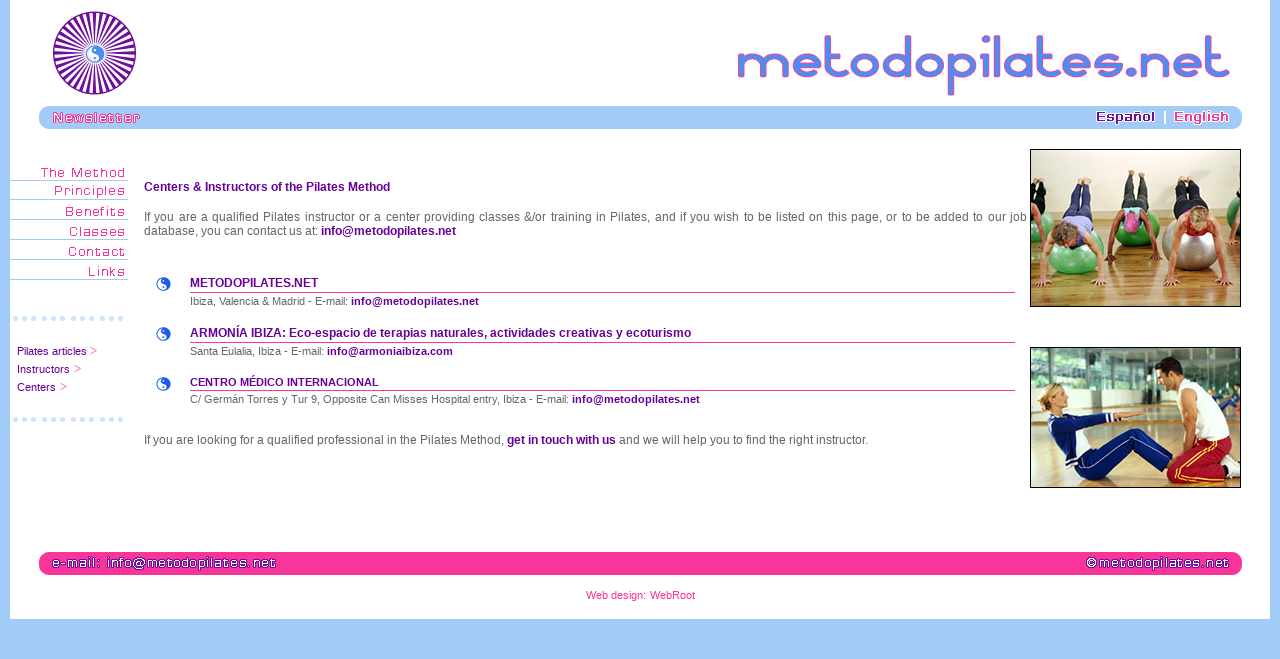

--- FILE ---
content_type: text/html
request_url: http://metodopilates.net/centers.htm
body_size: 24845
content:
<!DOCTYPE HTML PUBLIC "-//W3C//DTD HTML 4.01 Transitional//EN"
"http://www.w3.org/TR/html4/loose.dtd">
<html>
<head>
<title>Metodo Pilates .net - Pilates classes and courses in Ibiza, Madrid and Valencia. List of Pilates instructors, centers, estudios and spaces offering Pilates courses &amp; classes.</title>
<META HTTP-EQUIV="Description" NAME="Description" CONTENT="MetodoPilates.net - Portal web con información completa sobre el Método Pilates: principios, beneficios, clases, cursos, centros, instructores..etc - Online portal with extensive information about the Pilates Method: History, principles, benefits, classes, sessions, centers, courses, instructors...etc">
<META NAME="keywords" CONTENT="Pilates, Joseph Pilates, Valencia, España, Bolsa de Trabajo Pilates, bolsa de trabajo pilates, clases de Pilates, clases Pilates, Cursos Pilates, centros pilates, estudio pilates, estudios, centros, instructor pilates, instructores pilates, instructor, instructores, profesor pilates, profesora pilates, profesores pilates, profesional pilates, profesionales pilates, gimnasio pilates, promocion pilates, anuncio pilates, profesional cualificado pilates, profesionales cualificados pilates, formacion pilates, monitor pilates, monitores pilates, espacio yogartistico Nataraja, Terra Verda, Navarro, Herbolario, Terra Verda Campanar, Body Factory, Body Factory Wellness Center, trabajo muscular, pilates exercise, pilates method, pilates equipment, performer, method and exercise, studio, joseph pilates, balanced body, back exercise, mat, yoga pilates, yogalates, yogilates, mind body, magic circle, stretching, pillates, pilate exercise, balanced body method, class, modelado corporal, Gimnasia Pilates, abdominales, piernas, elongación, Método Pilates, Técnica Pilates, Ejercicios Pilates, Gimnasia Pilates, Reformer, Mat, Trapecio, Combo, Chair, Cursos Pilates, Pilates rehabilitación, yoga, alimentación sana, prana, pilates, relajación, relajacion, respiracion, respiración, holistic, holistic holidays, alternative holidays, therapeutic massage, health, massage, workshops, relaxation, organic, healthy, tranquility, tranquilidad, cuerpo y mente, estres, intensivos, intensives, masaje, monitor, profesor, respiración, salud, training, Health, gimnasia, gimnasia suave, Fitness, Pilates Method, Pilates System Pilates® Method of Body Conditioning, Pilates®, Pilotes, Joe Pilates Studio, Pilates Gym, Universal Reformer, Joseph Pilates, Joseph H. Pilates, Joseph Hubertus Pilates, Pilates para embarazadas, pilates para deportistas, rehabilitación, lesiones, tono muscular, musculatura profunda, tonificar, estilizar músculos, control, ejercicio, Romana Kryzanowska">
<META NAME="AUTHOR" content="Sitio web realizado por WebRoot-Diseño y Comunicacion multimedia: http://www.webroot-es.com">
<meta http-equiv="Content-Type" content="text/html; charset=iso-8859-1">
<style type="text/css">
<!--
body {
	background-image:  url(images/bluebkg.gif);
	margin-left: 0px;
	margin-top: 0px;
	margin-right: 0px;
	margin-bottom: 0px;
}
-->
</style>
<script language="JavaScript" type="text/JavaScript">
<!--
function MM_preloadImages() { //v3.0
  var d=document; if(d.images){ if(!d.MM_p) d.MM_p=new Array();
    var i,j=d.MM_p.length,a=MM_preloadImages.arguments; for(i=0; i<a.length; i++)
    if (a[i].indexOf("#")!=0){ d.MM_p[j]=new Image; d.MM_p[j++].src=a[i];}}
}

function MM_swapImgRestore() { //v3.0
  var i,x,a=document.MM_sr; for(i=0;a&&i<a.length&&(x=a[i])&&x.oSrc;i++) x.src=x.oSrc;
}

function MM_findObj(n, d) { //v4.01
  var p,i,x;  if(!d) d=document; if((p=n.indexOf("?"))>0&&parent.frames.length) {
    d=parent.frames[n.substring(p+1)].document; n=n.substring(0,p);}
  if(!(x=d[n])&&d.all) x=d.all[n]; for (i=0;!x&&i<d.forms.length;i++) x=d.forms[i][n];
  for(i=0;!x&&d.layers&&i<d.layers.length;i++) x=MM_findObj(n,d.layers[i].document);
  if(!x && d.getElementById) x=d.getElementById(n); return x;
}

function MM_swapImage() { //v3.0
  var i,j=0,x,a=MM_swapImage.arguments; document.MM_sr=new Array; for(i=0;i<(a.length-2);i+=3)
   if ((x=MM_findObj(a[i]))!=null){document.MM_sr[j++]=x; if(!x.oSrc) x.oSrc=x.src; x.src=a[i+2];}
}
//-->
</script>
<link rel="stylesheet" href="mpilates.css" type="text/css">
<style type="text/css">
<!--
.style1 {font-size: 11px; text-align: justify; font-family: Verdana, Arial, Helvetica, sans-serif;}
-->
</style></head>

<body onLoad="MM_preloadImages('images/bolnot_roll.gif','images/lang_roll_13.gif','images/lang_roll_15.gif','images/email_roll_30.gif','images/engnavi_roll_07.gif','images/engnavi_roll_09.gif','images/engnavi_roll_10.gif','images/engnavi_roll_11.gif','images/engnavi_roll_12.gif','images/engnavi_roll_13.gif','images/newsletter_roll_03.gif')">
<table width="100%"  border="0" align="center" cellpadding="0" cellspacing="0">
  <tr>
    <td align="center" valign="top"><table width="100%"  border="0" cellspacing="0" cellpadding="0">
      <tr>
        <td width="10" align="left" valign="top"><img src="images/spacer.gif" width="10" height="60"></td>
        <td align="left" valign="top"><table width="100%"  border="0" cellspacing="0" cellpadding="0">
          <tr>
            <td align="center" valign="top"><TABLE WIDTH=100% BORDER=0 CELLPADDING=0 CELLSPACING=0>
              <TR>
                <TD width="28" ROWSPAN=2 align="left" valign="top" bgcolor="#FFFFFF"> <IMG SRC="images/spacer.gif" WIDTH=28 HEIGHT=106></TD>
                      <TD width="109" ROWSPAN=2 align="left" valign="top"> <a href="index_eng.html"><img src="images/top_03.gif" alt="Go to the main metodopilates.net page" width=109 height=106 border="0"></a></TD>
                <TD ROWSPAN=2 bgcolor="#FFFFFF"> <IMG SRC="images/spacer.gif" WIDTH=100% HEIGHT=106></TD>
                <TD width="517" align="right" valign="top" bgcolor="#FFFFFF"> <IMG SRC="images/spacer.gif" WIDTH=517 HEIGHT=31></TD>
                <TD width="26" ROWSPAN=2 align="right" valign="top" bgcolor="#FFFFFF"> <IMG SRC="images/spacer.gif" WIDTH=26 HEIGHT=106></TD>
              </TR>
              <TR>
                <TD width="517" align="right" valign="top" bgcolor="#FFFFFF"> <IMG SRC="images/top_08.gif" WIDTH=517 HEIGHT=75></TD>
              </TR>
            </TABLE></td>
          </tr>
          <tr>
            <td align="center" valign="top" bgcolor="#FFFFFF"><table width="100%"  border="0" cellspacing="0" cellpadding="0">
              <tr>
                <td width="28" align="left" valign="top"><img src="images/spacer.gif" width="28" height="23"></td>
                <td align="center" valign="top"><TABLE WIDTH=100% BORDER=0 CELLPADDING=0 CELLSPACING=0>
                  <TR>
                    <TD width="13" align="left" valign="top"> <IMG SRC="images/topbar_10.gif" WIDTH=13 HEIGHT=23></TD>
                    <TD align="center" valign="top" background="images/bluetopbar.gif"> <table width="100%" height="23"  border="0" cellpadding="0" cellspacing="0" background="images/bluetopbar.gif">
                      <tr>
                                  <td align="left" valign="top"><a href="newsletter.html" onMouseOut="MM_swapImgRestore()" onMouseOver="MM_swapImage('Image1','','images/newsletter_roll_03.gif',1)"><img src="images/newsletter_03.gif" alt="Haz click aquí para mantenerte informado sobre todas nuestras novedades y ofertas" name="Image1" width="91" height="23" border="0" id="Image1" onMouseOver="MM_swapImage('Image1','','images/bolnot_roll.gif',1)" onMouseOut="MM_swapImgRestore()"></a></td>
                        <td width="136" align="right" valign="top"><TABLE WIDTH=136 BORDER=0 CELLPADDING=0 CELLSPACING=0>
                          <TR>
                            <TD> <a href="index.html"><IMG SRC="images/lang_13.gif" alt="Español" name="Image8" WIDTH=67 HEIGHT=23 border="0" id="Image8" onMouseOver="MM_swapImage('Image8','','images/lang_roll_13.gif',1)" onMouseOut="MM_swapImgRestore()"></a></TD>
                            <TD> <IMG SRC="images/lang_14.gif" WIDTH=8 HEIGHT=23></TD>
                                        <TD> <a href="index_eng.html"><img src="images/lang_15.gif" alt="English" name="Image9" width=61 height=23 border="0" id="Image9" onMouseOver="MM_swapImage('Image9','','images/lang_roll_15.gif',1)" onMouseOut="MM_swapImgRestore()"></a></TD>
                          </TR>
                        </TABLE></td>
                      </tr>
                    </table></TD>
                    <TD width="14" align="right" valign="top"> <IMG SRC="images/topbar_12.gif" WIDTH=14 HEIGHT=23></TD>
                  </TR>
                </TABLE></td>
                <td width="26" align="right" valign="top"><img src="images/spacer.gif" width="26" height="23"></td>
              </tr>
            </table></td>
          </tr>
          <tr>
            <td align="center" valign="top"><table width="100%"  border="0" cellspacing="0" cellpadding="0">
              <tr>
                <td width="118" align="left" valign="top" bgcolor="#FFFFFF">
                        <table width="118"  border="0" cellspacing="0" cellpadding="0">
                          <tr> 
                            <td width="118" align="left" valign="top"><img src="images/spacer.gif" width="118" height="33"></td>
                          </tr>
                          <tr> 
                            <td align="left" valign="top"> 
                              <table width=118 border=0 cellpadding=0 cellspacing=0>
                                <tr> 
                                  <td> <a href="method.html" onMouseOut="MM_swapImgRestore()" onMouseOver="MM_swapImage('Image11','','images/engnavi_roll_07.gif',1)"><img src="images/engnavi_07.gif" width=118 height=20 border="0" name="Image11"></a></td>
                                </tr>
                                <tr> 
                                  <td> <a href="principles.html" onMouseOut="MM_swapImgRestore()" onMouseOver="MM_swapImage('Image2','','images/engnavi_roll_09.gif',1)"><img src="images/engnavi_09.gif" width=118 height=19 border="0" name="Image2"></a></td>
                                </tr>
                                <tr> 
                                  <td> <a href="benefits.html" onMouseOut="MM_swapImgRestore()" onMouseOver="MM_swapImage('Image3','','images/engnavi_roll_10.gif',1)"><img src="images/engnavi_10.gif" width=118 height=20 border="0" name="Image3"></a></td>
                                </tr>
                                <tr> 
                                  <td> <a href="classes.html" onMouseOut="MM_swapImgRestore()" onMouseOver="MM_swapImage('Image4','','images/engnavi_roll_11.gif',1)"><img src="images/engnavi_11.gif" width=118 height=20 border="0" name="Image4"></a></td>
                                </tr>
                                <tr> 
                                  <td> <a href="contact.html" onMouseOut="MM_swapImgRestore()" onMouseOver="MM_swapImage('Image5','','images/engnavi_roll_12.gif',1)"><img src="images/engnavi_12.gif" width=118 height=20 border="0" name="Image5"></a></td>
                                </tr>
                                <tr> 
                                  <td> <a href="links.html" onMouseOut="MM_swapImgRestore()" onMouseOver="MM_swapImage('Image6','','images/engnavi_roll_13.gif',1)"><img src="images/engnavi_13.gif" width=118 height=20 border="0" name="Image6"></a></td>
                                </tr>
                              </table>
                            </td>
                          </tr>
                          <tr> 
                            <td width="118" align="left" valign="top"><img src="images/spacer.gif" width="118" height="33"></td>
                          </tr>
                          <tr>
                            <td width="118" align="left" valign="top"> 
                              <table width="99%"  border="0" cellspacing="0" cellpadding="0">
                                <tr> 
                                  <td align="center" valign="top" background="images/bluedots.gif"><img src="/images/spacer.gif" width="100%" height="9"></td>
                                </tr>
                                <tr> 
                                  <td align="center" valign="top"> 
                                    <table width="95%" border="0" cellspacing="4" cellpadding="0" align="center">
                                      <tr> 
                                        <td valign="middle" align="left"> 
                                          <p align="left"><a class="rightnavi" href="articles.htm">Pilates 
                                            articles </a> <font color="#FF3399" size="2">&gt;</font><br>
                                            <a class="rightnavi" href="centers.htm">Instructors</a> 
                                            <font color="#FF3399" size="2">&gt;</font><br>
                                            <a class="rightnavi" href="centers.htm">Centers</a> 
                                            <font color="#FF3399" size="2">&gt;</font></p>
                                        </td>
                                      </tr>
                                    </table>
                                  </td>
                                </tr>
                                <tr> 
                                  <td align="center" valign="top" background="images/bluedots.gif"><img src="/images/spacer.gif" width="100%" height="9"></td>
                                </tr>
                              </table>
                            </td>
                          </tr>
                        </table>
                      </td>
                <td align="left" valign="top" bgcolor="#FFFFFF"><table width="100%" height="100%"  border="0" cellpadding="0" cellspacing="3">
                  <tr>
                    <td width="10" align="left" valign="top" class="normtext"><img src="images/spacer.gif" width="10" height="100"></td>
                            <td align="left" valign="top" class="normtext"> 
                              <p><br>
                                <span class="header"><strong><br>
                                Centers &amp; Instructors of the Pilates Method</strong></span></p>
                              <p class="ntext">If you are a qualified Pilates 
                                instructor or a center providing classes &amp;/or 
                                training in Pilates, and if you wish to be listed 
                                on this page, or to be added to our job database, 
                                you can contact us at: <b><a class="normlink" href="mailto:info@metodopilates.net?Addition%20to%20the%20Pilates%20Centers%20&%20Instructors%20page">info@metodopilates.net</a><br>
                                <br>
                                </b></p>
                              <table width="100%" border="0" cellspacing="5" cellpadding="5">
                                <tr> 
                                  <td align="left" valign="top" width="19" height="32"><img src="images/yinyanbullet.gif" width="19" height="19"></td>
                                  <td align="left" valign="top"> 
                                    <table width="100%" border="0" cellspacing="2" cellpadding="0">
                                      <tr> 
                                        <td align="left" valign="top"><strong><span class="smheader"><b><a href="http://www.metodopilates.net" target="_blank" class="normlink">METODOPILATES.NET</a></b></span></strong></td>
                                      </tr>
                                      <tr> 
                                        <td bgcolor="#FF3399" align="left" valign="top"><img src="images/spacer.gif" width="100%" height="1"></td>
                                      </tr>
                                      <tr> 
                                        <td><span class="smtext">Ibiza, Valencia 
                                          &amp; Madrid - E-mail:<a href="mailto:info@metodopilates.net?subject=Clases%20de%20Pilates%20en%20METODOPILATES.NET" class="rightnavi"><b>&nbsp;info@metodopilates.net</b></a><font color="#333333"> 
                                          </font></span></td>
                                      </tr>
                                    </table>
                                  </td>
                                </tr>
                                <tr> 
                                  <td align="left" valign="top" width="19" height="32"><img src="images/yinyanbullet.gif" width="19" height="19"></td>
                                  <td align="left" valign="top"> 
                                    <table width="100%" border="0" cellspacing="2" cellpadding="0">
                                      <tr> 
                                        <td align="left" valign="top"><strong><span class="smheader"><b><a href="http://www.armoniaibiza.com" target="_blank" class="normlink">ARMON&Iacute;A 
                                          IBIZA: Eco-espacio de terapias naturales, 
                                          actividades creativas y ecoturismo</a></b></span></strong></td>
                                      </tr>
                                      <tr> 
                                        <td bgcolor="#FF3399" align="left" valign="top"><img src="images/spacer.gif" width="100%" height="1"></td>
                                      </tr>
                                      <tr> 
                                        <td><span class="smtext">Santa Eulalia, 
                                          Ibiza - E-mail:<a href="mailto:info@armoniaibiza.com?subject=Clases%20de%20Pilates%20en%20ARMONIA%20IBIZA" class="rightnavi"><b>&nbsp;info@armoniaibiza.com</b></a></span></td>
                                      </tr>
                                    </table>
                                  </td>
                                </tr>
                                <tr> 
                                  <td align="left" valign="top" width="19" height="32"><img src="images/yinyanbullet.gif" width="19" height="19"></td>
                                  <td align="left" valign="top"> 
                                    <table width="100%" border="0" cellspacing="2" cellpadding="0">
                                      <tr> 
                                        <td align="left" valign="top"><strong><span class="smheader"><b>CENTRO 
                                          M&Eacute;DICO INTERNACIONAL</b></span></strong></td>
                                      </tr>
                                      <tr> 
                                        <td bgcolor="#FF3399" align="left" valign="top"><img src="images/spacer.gif" width="100%" height="1"></td>
                                      </tr>
                                      <tr> 
                                        <td><span class="smtext">C/ Germ&aacute;n 
                                          Torres y Tur 9, Opposite Can Misses 
                                          Hospital entry, Ibiza - E-mail:<a href="mailto:info@armoniaibiza.com?subject=Clases%20de%20Pilates%20en%20ARMONIA%20IBIZA" class="rightnavi"><b>&nbsp;</b></a><a href="mailto:info@metodopilates.net?subject=Clases%20de%20Pilates%20en%20Centro%20M%E9dico%20Internacional" class="rightnavi"><b>info@metodopilates.net</b></a><font color="#333333"> 
                                          </font></span></td>
                                      </tr>
                                    </table>
                                  </td>
                                </tr>
                              </table>
                              <p><span class="ntext">If you are looking for a 
                                qualified professional in the Pilates Method, 
                                <a href="mailto:info@metodopilates.net?subject=Looking%20for%20Pilates%20professional" class="normlink"><b>get 
                                in touch with us</b></a> and we will help you 
                                to find the right instructor.</span></p>
                              <p>&nbsp;</p>
                              <p><br>
                              </p>
                              <br>
                            </td>
                    <td align="right" valign="top">
                              <table width="100%"  border="0" cellspacing="0" cellpadding="0">
                                <tr> 
                                  <td align="right" valign="top"><img src="images/spacer.gif" width="100" height="17"></td>
                                </tr>
                                <tr> 
                                  <td width="210" align="right" valign="top" background="images/balls.jpg"><img src="images/spacer.gif" border="1" width="209" height="156"></td>
                                </tr>
                                <tr> 
                                  <td align="center" valign="top"><img src="images/spacer.gif" width="100" height="40"></td>
                                </tr>
                                <tr> 
                                  <td width="210" height="140" align="center" valign="top" background="images/instructor.jpg"><img src="images/spacer.gif" width="209" height="139" border="1"></td>
                                </tr>
                                <tr>
                                  <td align="center" valign="top"><img src="images/spacer.gif" width="100" height="28"></td>
                                </tr>
                              </table>
                            </td>
                  </tr>
                </table></td>
                <td width="26" align="right" valign="top" bgcolor="#FFFFFF"><img src="images/spacer.gif" width="26" height="381"></td>
              </tr>
            </table></td>
          </tr>
          <tr>
            <td align="center" valign="top" bgcolor="#FFFFFF"><table width="100%"  border="0" cellspacing="0" cellpadding="0">
              <tr>
                <td width="28" align="left" valign="top"><img src="images/spacer.gif" width="28" height="23"></td>
                <td align="center" valign="top"><TABLE WIDTH=100% BORDER=0 CELLPADDING=0 CELLSPACING=0>
                  <TR>
                    <TD width="13" align="left" valign="top"> <IMG SRC="images/bottombar_29.gif" WIDTH=13 HEIGHT=23></TD>
                    <TD align="center" valign="top" background="images/botpinkbar.gif"><table width="100%" height="23"  border="0" cellpadding="0" cellspacing="0">
                      <tr>
                        <td align="left" valign="top"><a href="mailto:info@metodopilates.net"><img src="images/email.gif" alt="Contáctanos aquí" name="Image10" width="227" height="23" border="0" id="Image10" onMouseOver="MM_swapImage('Image10','','images/email_roll_30.gif',1)" onMouseOut="MM_swapImgRestore()"></a></td>
                        <td align="right" valign="top"><img src="images/copyright.gif" width="190" height="23"></td>
                      </tr>
                    </table> </TD>
                    <TD width="14" align="right" valign="top"> <IMG SRC="images/bottombar_31.gif" WIDTH=14 HEIGHT=23></TD>
                  </TR>
                </TABLE></td>
                <td width="26" align="right" valign="top"><img src="images/spacer.gif" width="26" height="23"></td>
              </tr>
            </table></td>
          </tr>
          <tr>
            <td align="center" valign="top" bgcolor="#FFFFFF"><TABLE WIDTH=151 BORDER=0 CELLPADDING=0 CELLSPACING=0>
              <TR>
                <TD> <IMG SRC="images/spacer.gif" WIDTH=151 HEIGHT=10></TD>
              </TR>
              <TR>
                      <TD align="center">
                        <div align="center"><span class="smpinktext">Web design:</span> 
                          <a href="http://www.webroot-es.com" target="_blank" class="smpinklink">WebRoot</a></div>
                      </TD>
              </TR>
              <TR>
                      <TD valign="top"> <IMG SRC="images/spacer.gif" WIDTH=151 HEIGHT=16></TD>
              </TR>
            </TABLE></td>
          </tr>
        </table></td>
        <td width="10" align="right" valign="top"><img src="images/spacer.gif" width="10" height="60"></td>
      </tr>
    </table></td>
  </tr>
</table>
</body>
</html>


--- FILE ---
content_type: text/css
request_url: http://metodopilates.net/mpilates.css
body_size: 2960
content:
.ntext {  font-family: Verdana, Arial, Helvetica, sans-serif; font-size: 12px; color: #666666; text-align: justify }
a.rightnavi { font-family: Verdana, Arial, Helvetica, sans-serif; font-size: 11px; color: #660099; text-align: justify ; text-decoration: none }
a.rightnavi:hover { font-family: Verdana, Arial, Helvetica, sans-serif; font-size: 11px; color: #FF3399; text-align: justify ; text-decoration: underline }
.footer {  font-family: Verdana, Arial, Helvetica, sans-serif; font-size: 10px; color: #666666; text-align: justify }


.header {
	font-family: Verdana, Arial, Helvetica, sans-serif;
	font-size: 12px;
	color: #660099;
	text-align: justify;
	font-weight: bold;
}
.nlist {
	font-family: Verdana, Arial, Helvetica, sans-serif;
	font-size: 12px;
	color: #666666;
	text-align: justify;
	list-style-type: circle;
}
.smheader { font-family: Verdana, Arial, Helvetica, sans-serif; font-size: 11px; color: #660099; text-align: justify; font-weight: bold }
.smtext { font-family: Verdana, Arial, Helvetica, sans-serif; font-size: 11px; color: #666666; text-align: justify }

a.normlink { font-family: Verdana, Arial, Helvetica, sans-serif; font-size: 12px; color: #660099; text-align: justify ; text-decoration: none }
a.normlink:hover { font-family: Verdana, Arial, Helvetica, sans-serif; font-size: 12px; color: #FF3399; text-align: justify ; text-decoration: underline }
.npinktext { font-family: Verdana, Arial, Helvetica, sans-serif; font-size: 12px; color: #CC3399; text-align: justify }
.formfield { font-family: Verdana, Arial, Helvetica, sans-serif; font-size: 12px; color: #666666; text-align: justify ; background-color: #ECC4EC; border-color: #CCCCCC #99CCFF #99CCFF #CCCCCC; border-style: dashed; border-top-width: 1px; border-right-width: 1px; border-bottom-width: 1px; border-left-width: 1px}
.formbutton { font-family: Verdana, Arial, Helvetica, sans-serif; font-size: 11px; color: #cc3399; text-align: center; background-color: #99CCFF; font-weight: bold; border: outset; border-width: 2px 1px 1px 2px; border-color: #cccccc #ecc4ec #ecc4ec #cccccc}
.smpinktext { font-family: Verdana, Arial, Helvetica, sans-serif; font-size: 11px; color: #FF3399; text-align: justify }
a.smpinklink { font-family: Verdana, Arial, Helvetica, sans-serif; font-size: 11px; color: #FF3399; text-align: justify ; text-decoration: none }
a.smpinklink:hover { font-family: Verdana, Arial, Helvetica, sans-serif; font-size: 11px; color: #3399FF; text-align: justify ; text-decoration: none }
.ntextreg { font-family: Verdana, Arial, Helvetica, sans-serif; font-size: 12px; color: #666666; text-align: justify ; font-weight: normal}
.smallertext { font-family: Verdana, Arial, Helvetica, sans-serif; font-size: 9px; color: #666666; text-align: justify }
.linormlink { font-family: Verdana, Arial, Helvetica, sans-serif; font-size: 12px; color: #660099; text-align: justify ; text-decoration: none ; list-style-type: circle }
